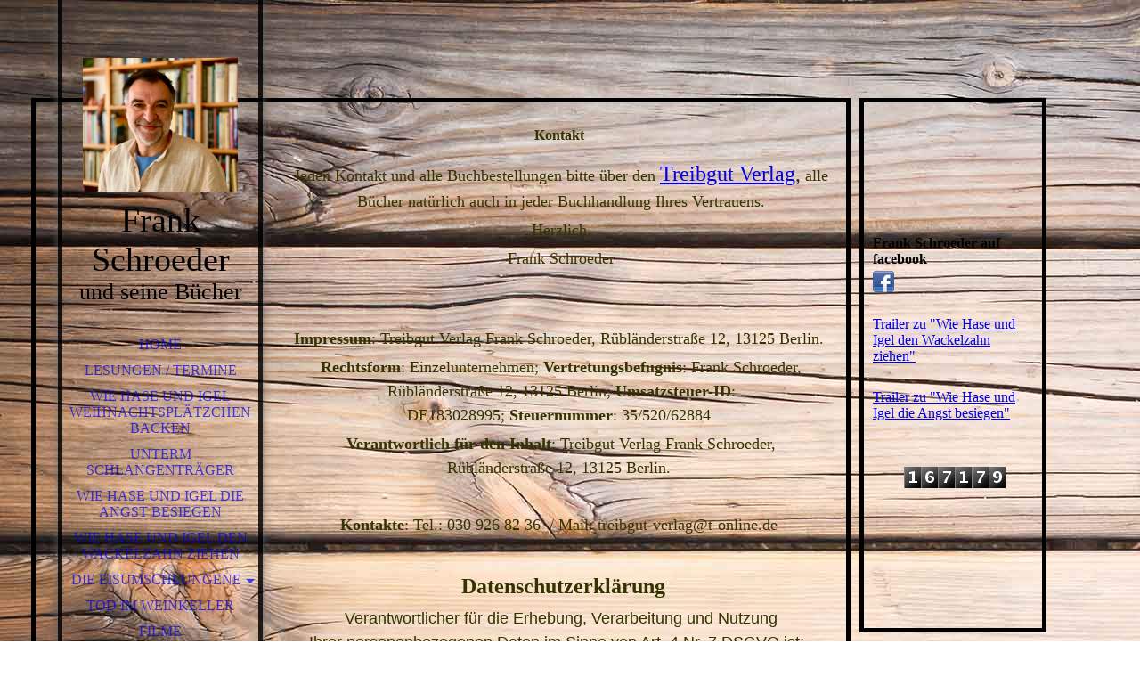

--- FILE ---
content_type: text/html; charset=utf-8
request_url: https://www.schroederfrank.de/Kontakt-Datenschutz
body_size: 37020
content:
<!DOCTYPE html><html lang="de"><head><meta http-equiv="Content-Type" content="text/html; charset=UTF-8"><title>Autor Frank Schroeder - Kontakt / Datenschutz</title><meta name="description" content="Frank Schroeders Bücher und Lesungen"><meta name="keywords" content="Schroeder, schroederfrank, Lesungen, Bücher"><link href="https://schroederfrank.de/Kontakt-Datenschutz" rel="canonical"><meta content="Autor Frank Schroeder - Kontakt / Datenschutz" property="og:title"><meta content="website" property="og:type"><meta content="https://schroederfrank.de/Kontakt-Datenschutz" property="og:url"><meta content="https://www.schroederfrank.de/.cm4all/uproc.php/0/Dunkelheit_1.jpg" property="og:image"/><script>
              window.beng = window.beng || {};
              window.beng.env = {
                language: "en",
                country: "US",
                mode: "deploy",
                context: "page",
                pageId: "000002361396",
                skeletonId: "",
                scope: "HTO01FLQRZQI",
                isProtected: false,
                navigationText: "Kontakt / Datenschutz",
                instance: "1",
                common_prefix: "https://homepagedesigner.telekom.de",
                design_common: "https://homepagedesigner.telekom.de/beng/designs/",
                design_template: "oem/cm_dh_066",
                path_design: "https://homepagedesigner.telekom.de/beng/designs/data/oem/cm_dh_066/",
                path_res: "https://homepagedesigner.telekom.de/res/",
                path_bengres: "https://homepagedesigner.telekom.de/beng/res/",
                masterDomain: "",
                preferredDomain: "",
                preprocessHostingUri: function(uri) {
                  
                    return uri || "";
                  
                },
                hideEmptyAreas: false
              };
            </script><script xmlns="http://www.w3.org/1999/xhtml" src="https://homepagedesigner.telekom.de/cm4all-beng-proxy/beng-proxy.js">;</script><link xmlns="http://www.w3.org/1999/xhtml" rel="stylesheet" href="https://homepagedesigner.telekom.de/.cm4all/e/static/3rdparty/font-awesome/css/font-awesome.min.css"></link><link rel="stylesheet" type="text/css" href="//homepagedesigner.telekom.de/.cm4all/res/static/libcm4all-js-widget/3.89.7/css/widget-runtime.css"/>

<link rel="stylesheet" type="text/css" href="//homepagedesigner.telekom.de/.cm4all/res/static/beng-editor/5.3.130/css/deploy.css"/>

<link rel="stylesheet" type="text/css" href="//homepagedesigner.telekom.de/.cm4all/res/static/libcm4all-js-widget/3.89.7/css/slideshow-common.css"/>

<script src="//homepagedesigner.telekom.de/.cm4all/res/static/jquery-1.7/jquery.js">;</script><script src="//homepagedesigner.telekom.de/.cm4all/res/static/prototype-1.7.3/prototype.js">;</script><script src="//homepagedesigner.telekom.de/.cm4all/res/static/jslib/1.4.1/js/legacy.js">;</script><script src="//homepagedesigner.telekom.de/.cm4all/res/static/libcm4all-js-widget/3.89.7/js/widget-runtime.js">;</script>

<script src="//homepagedesigner.telekom.de/.cm4all/res/static/libcm4all-js-widget/3.89.7/js/slideshow-common.js">;</script>

<script src="//homepagedesigner.telekom.de/.cm4all/res/static/beng-editor/5.3.130/js/deploy.js">;</script>

<link rel="stylesheet" type="text/css" href="https://homepagedesigner.telekom.de/.cm4all/designs/static/oem/cm_dh_066/1761696072.5396106/css/main.css"><link rel="stylesheet" type="text/css" href="https://homepagedesigner.telekom.de/.cm4all/designs/static/oem/cm_dh_066/1761696072.5396106/css/responsive.css"><link rel="stylesheet" type="text/css" href="https://homepagedesigner.telekom.de/.cm4all/designs/static/oem/cm_dh_066/1761696072.5396106/css/cm-templates-global-style.css"><meta name="viewport" content="width=device-width, initial-scale=1"><!--$Id: template.xsl 1832 2012-03-01 10:37:09Z dominikh $--><link href="/.cm4all/handler.php/vars.css?v=20251215103900" type="text/css" rel="stylesheet"><style type="text/css">.cm-logo {background-image: url("/.cm4all/uproc.php/0/.IMG_6627.jpg/picture-1200?_=193cf048828");
        background-position: 50% 50%;
background-size: auto 100%;
background-repeat: no-repeat;
      }</style><script type="text/javascript">window.cmLogoWidgetId = "CMTOI_cm4all_com_widgets_Logo_14169559";
            window.cmLogoGetCommonWidget = function (){
                return new cm4all.Common.Widget({
            base    : "/Kontakt-Datenschutz",
            session : "",
            frame   : "",
            path    : "CMTOI_cm4all_com_widgets_Logo_14169559"
        })
            };
            window.logoConfiguration = {
                "cm-logo-x" : "50%",
        "cm-logo-y" : "50%",
        "cm-logo-v" : "2.0",
        "cm-logo-w" : "auto",
        "cm-logo-h" : "100%",
        "cm-logo-di" : "oem/cm_dh_066",
        "cm-logo-u" : "uro-service://",
        "cm-logo-k" : "%7B%22ticket%22%3A%22%22%2C%22serviceId%22%3A%220%22%2C%22locale%22%3A%22%22%2C%22path%22%3A%22%2F%22%2C%22name%22%3A%22IMG_6627.jpg%22%2C%22origin%22%3A%22list%22%2C%22type%22%3A%22image%2Fjpeg%22%2C%22size%22%3A1678120%2C%22width%22%3A3342%2C%22height%22%3A2876%2C%22duration%22%3A%22%22%2C%22rotation%22%3A%22%22%2C%22task%22%3A%22none%22%2C%22progress%22%3A%22none%22%2C%22result%22%3A%22ok%22%2C%22source%22%3A%22%22%2C%22start%22%3A%22193cf048828%22%2C%22now%22%3A%22193cf04ac95%22%2C%22_folder%22%3Atrue%2C%22_hidden%22%3Afalse%2C%22_hash%22%3A%22103b62aa%22%2C%22_update%22%3A0%2C%22_media%22%3A%22image%22%2C%22_extension%22%3A%22%22%2C%22_xlate%22%3A%22IMG_6627.jpg%22%2C%22_index%22%3A1%2C%22_selected%22%3Atrue%7D",
        "cm-logo-bc" : "",
        "cm-logo-ln" : "",
        "cm-logo-ln$" : "",
        "cm-logo-hi" : false
        ,
        _logoBaseUrl : "uro-service:\/\/",
        _logoPath : "%7B%22ticket%22%3A%22%22%2C%22serviceId%22%3A%220%22%2C%22locale%22%3A%22%22%2C%22path%22%3A%22%2F%22%2C%22name%22%3A%22IMG_6627.jpg%22%2C%22origin%22%3A%22list%22%2C%22type%22%3A%22image%2Fjpeg%22%2C%22size%22%3A1678120%2C%22width%22%3A3342%2C%22height%22%3A2876%2C%22duration%22%3A%22%22%2C%22rotation%22%3A%22%22%2C%22task%22%3A%22none%22%2C%22progress%22%3A%22none%22%2C%22result%22%3A%22ok%22%2C%22source%22%3A%22%22%2C%22start%22%3A%22193cf048828%22%2C%22now%22%3A%22193cf04ac95%22%2C%22_folder%22%3Atrue%2C%22_hidden%22%3Afalse%2C%22_hash%22%3A%22103b62aa%22%2C%22_update%22%3A0%2C%22_media%22%3A%22image%22%2C%22_extension%22%3A%22%22%2C%22_xlate%22%3A%22IMG_6627.jpg%22%2C%22_index%22%3A1%2C%22_selected%22%3Atrue%7D"
        };
          jQuery(document).ready(function() {
            var logoElement = jQuery(".cm-logo");
            logoElement.attr("role", "img");
            logoElement.attr("tabindex", "0");
            logoElement.attr("aria-label", "logo");
          });
        </script><link rel="shortcut icon" type="image/png" href="/.cm4all/sysdb/favicon/icon-32x32_8cbada2.png"/><link rel="shortcut icon" sizes="196x196" href="/.cm4all/sysdb/favicon/icon-196x196_8cbada2.png"/><link rel="apple-touch-icon" sizes="180x180" href="/.cm4all/sysdb/favicon/icon-180x180_8cbada2.png"/><link rel="apple-touch-icon" sizes="120x120" href="/.cm4all/sysdb/favicon/icon-120x120_8cbada2.png"/><link rel="apple-touch-icon" sizes="152x152" href="/.cm4all/sysdb/favicon/icon-152x152_8cbada2.png"/><link rel="apple-touch-icon" sizes="76x76" href="/.cm4all/sysdb/favicon/icon-76x76_8cbada2.png"/><meta name="msapplication-square70x70logo" content="/.cm4all/sysdb/favicon/icon-70x70_8cbada2.png"/><meta name="msapplication-square150x150logo" content="/.cm4all/sysdb/favicon/icon-150x150_8cbada2.png"/><meta name="msapplication-square310x310logo" content="/.cm4all/sysdb/favicon/icon-310x310_8cbada2.png"/><link rel="shortcut icon" type="image/png" href="/.cm4all/sysdb/favicon/icon-48x48_8cbada2.png"/><link rel="shortcut icon" type="image/png" href="/.cm4all/sysdb/favicon/icon-96x96_8cbada2.png"/><style id="cm_table_styles"></style><style id="cm_background_queries">            @media(min-width: 100px), (min-resolution: 72dpi), (-webkit-min-device-pixel-ratio: 1) {.cm-background{background-image:url("/.cm4all/uproc.php/1500/backgrounds/.bif_48730507_cm-a.jpg/picture-200?_=19b841fddbd");}}@media(min-width: 100px), (min-resolution: 144dpi), (-webkit-min-device-pixel-ratio: 2) {.cm-background{background-image:url("/.cm4all/uproc.php/1500/backgrounds/.bif_48730507_cm-a.jpg/picture-400?_=19b841fddbd");}}@media(min-width: 200px), (min-resolution: 72dpi), (-webkit-min-device-pixel-ratio: 1) {.cm-background{background-image:url("/.cm4all/uproc.php/1500/backgrounds/.bif_48730507_cm-a.jpg/picture-400?_=19b841fddbd");}}@media(min-width: 200px), (min-resolution: 144dpi), (-webkit-min-device-pixel-ratio: 2) {.cm-background{background-image:url("/.cm4all/uproc.php/1500/backgrounds/.bif_48730507_cm-a.jpg/picture-800?_=19b841fddbd");}}@media(min-width: 400px), (min-resolution: 72dpi), (-webkit-min-device-pixel-ratio: 1) {.cm-background{background-image:url("/.cm4all/uproc.php/1500/backgrounds/.bif_48730507_cm-a.jpg/picture-800?_=19b841fddbd");}}@media(min-width: 400px), (min-resolution: 144dpi), (-webkit-min-device-pixel-ratio: 2) {.cm-background{background-image:url("/.cm4all/uproc.php/1500/backgrounds/.bif_48730507_cm-a.jpg/picture-1200?_=19b841fddbd");}}@media(min-width: 600px), (min-resolution: 72dpi), (-webkit-min-device-pixel-ratio: 1) {.cm-background{background-image:url("/.cm4all/uproc.php/1500/backgrounds/.bif_48730507_cm-a.jpg/picture-1200?_=19b841fddbd");}}@media(min-width: 600px), (min-resolution: 144dpi), (-webkit-min-device-pixel-ratio: 2) {.cm-background{background-image:url("/.cm4all/uproc.php/1500/backgrounds/.bif_48730507_cm-a.jpg/picture-1600?_=19b841fddbd");}}@media(min-width: 800px), (min-resolution: 72dpi), (-webkit-min-device-pixel-ratio: 1) {.cm-background{background-image:url("/.cm4all/uproc.php/1500/backgrounds/.bif_48730507_cm-a.jpg/picture-1600?_=19b841fddbd");}}@media(min-width: 800px), (min-resolution: 144dpi), (-webkit-min-device-pixel-ratio: 2) {.cm-background{background-image:url("/.cm4all/uproc.php/1500/backgrounds/.bif_48730507_cm-a.jpg/picture-2600?_=19b841fddbd");}}
</style><script type="application/x-cm4all-cookie-consent" data-code=""></script></head><body ondrop="return false;" class=" device-desktop cm-deploy cm-deploy-342 cm-deploy-4x"><div class="cm-background" data-cm-qa-bg="image"></div><div class="cm-background-video" data-cm-qa-bg="video"></div><div class="cm-background-effects" data-cm-qa-bg="effect"></div><div id="page_wrapper" class="cm-templates-container"><div id="head_bg"></div><div id="head_wrapper" class=""><header><a class="handy_navi" onclick="jQuery('#head_wrapper').toggleClass('open');"></a><div id="logo_wrapper" class="cm-logo cm_can_be_empty"> </div><div id="title_wrapper" class="cm_can_be_empty"><div id="title" class="title cm_can_be_empty cm-templates-heading__title" style="visibility:visible;"><span style="font-size: 24px; font-family: Georgia, serif;">Frank Schroeder</span></div><div id="subtitle" class="subtitle cm_can_be_empty cm-templates-heading__subtitle" style="visibility:visible;"><span style="font-size: 18px; font-family: Georgia, serif;">und seine Bücher</span></div></div><div id="navigation_wrapper" class="clearfix"><nav id="cm_navigation"><ul id="cm_mainnavigation"><li id="cm_navigation_pid_2322210"><a title="Home" href="/Home" class="cm_anchor">Home</a></li><li id="cm_navigation_pid_2361378"><a title="Lesungen / Termine" href="/Lesungen-Termine" class="cm_anchor">Lesungen / Termine</a></li><li id="cm_navigation_pid_1293391"><a title="Wie Hase und Igel Weihnachtsplätzchen backen" href="/Wie-Hase-und-Igel-Weihnachtsplaetzchen-backen" class="cm_anchor">Wie Hase und Igel Weihnachtsplätzchen backen</a></li><li id="cm_navigation_pid_921107"><a title="Unterm Schlangenträger" href="/Unterm-Schlangentraeger" class="cm_anchor">Unterm Schlangenträger</a></li><li id="cm_navigation_pid_3174636"><a title="Wie Hase und Igel die Angst besiegen" href="/Wie-Hase-und-Igel-die-Angst-besiegen" class="cm_anchor">Wie Hase und Igel die Angst besiegen</a></li><li id="cm_navigation_pid_651169"><a title="Wie Hase und Igel den Wackelzahn ziehen" href="/Wie-Hase-und-Igel-den-Wackelzahn-ziehen" class="cm_anchor">Wie Hase und Igel den Wackelzahn ziehen</a></li><li id="cm_navigation_pid_2359853" class="cm_has_subnavigation"><a title="Die Eisumschlungene" href="/Die-Eisumschlungene" class="cm_anchor">Die Eisumschlungene</a><ul class="cm_subnavigation" id="cm_subnavigation_pid_2359853"><li id="cm_navigation_pid_2359917"><a title="Leseprobe" href="/Die-Eisumschlungene/Leseprobe" class="cm_anchor">Leseprobe</a></li></ul></li><li id="cm_navigation_pid_2361379"><a title="Tod im Weinkeller" href="/Tod-im-Weinkeller" class="cm_anchor">Tod im Weinkeller</a></li><li id="cm_navigation_pid_1130512"><a title="Filme" href="/Filme" class="cm_anchor">Filme</a></li><li id="cm_navigation_pid_2361381"><a title="Nuragische Geister" href="/Nuragische-Geister" class="cm_anchor">Nuragische Geister</a></li><li id="cm_navigation_pid_2361383"><a title="Tiere im Rausch" href="/Tiere-im-Rausch" class="cm_anchor">Tiere im Rausch</a></li><li id="cm_navigation_pid_2361385"><a title="Im Weinkeller" href="/Im-Weinkeller" class="cm_anchor">Im Weinkeller</a></li><li id="cm_navigation_pid_2361392"><a title="Die Seele folgt dem fliehenden Tag" href="/Die-Seele-folgt-dem-fliehenden-Tag" class="cm_anchor">Die Seele folgt dem fliehenden Tag</a></li><li id="cm_navigation_pid_2361394"><a title="König für einen Tag" href="/Koenig-fuer-einen-Tag" class="cm_anchor">König für einen Tag</a></li><li id="cm_navigation_pid_2388784" class="cm_has_subnavigation"><a title="Hörbücher" href="/Hoerbuecher" class="cm_anchor">Hörbücher</a><ul class="cm_subnavigation" id="cm_subnavigation_pid_2388784"><li id="cm_navigation_pid_2901878"><a title="Die Stimme des Grauens" href="/Hoerbuecher/Die-Stimme-des-Grauens" class="cm_anchor">Die Stimme des Grauens</a></li></ul></li><li id="cm_navigation_pid_1293392"><a title="Bestellungen" href="/Bestellungen" class="cm_anchor">Bestellungen</a></li><li id="cm_navigation_pid_2361396" class="cm_current"><a title="Kontakt / Datenschutz" href="/Kontakt-Datenschutz" class="cm_anchor">Kontakt / Datenschutz</a></li></ul></nav></div></header><div id="footer_wrapper" class="cm-templates-footer cm_can_be_empty"><footer id="footer" class="cm_can_be_empty" data-cm-hintable="yes"> </footer></div></div><div id="content_wrapper" class="cm-template-content"><main id="content_main" class="content_main_dho cm-template-content__main cm-templates-text" data-cm-hintable="yes"><p> </p><h1 style="text-align: center;"><span style="font-family: Times New Roman, Times, serif; color: #333300;"><strong> Kontakt</strong> </span></h1><p> </p><p style="text-align: center;"><span style="color: #333300; font-size: large;">Jeden Kontakt und alle </span><span style="color: #333300; font-size: large;">Buchbestellungen bitte über den </span><span style="color: #333300; font-size: x-large;"><a href="http://www.treibgut-verlag.de" target="_self" rel="noreferrer noopener" class="cm_anchor">Treibgut Verlag</a>,</span><span style="color: #333300; font-size: large;"> alle Bücher natürlich auch in jeder Buchhandlung Ihres Vertrauens.</span></p><p style="text-align: center;"><span style="font-family: Times New Roman, Times, serif; color: #333300; font-size: large;">Herzlich,</span></p><p style="text-align: center;"><span style="font-family: Times New Roman, Times, serif; color: #333300; font-size: large;">Frank Schroeder</span></p><p><br></p><p><br></p><p style="text-align: center;"><span style="color: #333300; font-size: large;"><strong>Impressum</strong>: Treibgut Verlag Frank Schroeder, Rübländerstraße 12, 13125 Berlin. </span></p><p style="text-align: center;"><span style="color: #333300; font-size: large;"><strong>Rechtsform</strong>: Einzelunternehmen; <strong>Vertretungsbefugnis</strong>: Frank Schroeder, Rübländerstraße 12, 13125 Berlin; <strong>Umsatzsteuer-ID</strong>: DE183028995; <strong>Steuernummer</strong>: 35/520/62884 </span></p><p style="text-align: center;"><span style="color: #333300; font-size: large;"><strong>Verantwortlich für den Inhalt</strong>: Treibgut Verlag Frank Schroeder, Rübländerstraße 12, 13125 Berlin. </span></p><p style="text-align: center;"><span style="color: #333300; font-size: large;"> </span></p><p style="text-align: center;"><span style="color: #333300; font-size: large;"><strong>Kontakte</strong>: Tel.: 030 926 82 36  / Mail: treibgut-verlag@t-online.de </span></p><p style="color: rgb(255, 153, 0); text-align: center;"><span style="font-family: Roboto-Regular; color: #262626; font-size: large;"> </span></p><p style="text-align: center;"><span style="color: #333300;"> <strong><span style="font-size: x-large;">Datenschutzerklärung</span></strong></span></p><p style="text-align: center;"><span style="color: #333300; font-size: large;"><span style="font-family: Arial; text-align: left;">Verantwortliche</span><span style="font-family: Arial; text-align: left;">r </span><span style="font-family: Arial; text-align: left;">für die Erhebung, Verarbeitung und Nutzung Ihrer </span><span style="font-family: Arial; text-align: left;">p</span><span style="font-family: Arial; text-align: left;">ersonenbezogenen Daten im Sinne </span><span style="font-family: Arial; text-align: left;">von Art. 4 Nr. 7 DSGVO </span><span style="font-family: Arial; text-align: left;">ist: </span><span style="font-family: Adobe Devanagari;"> </span></span></p><p style="text-align: center;"><span style="font-family: Adobe Devanagari; color: #333300; font-size: large;">Frank Schroeder, treibgut-verlag@t-online.de, Adresse im Impressum</span></p><p style="text-align: center;"><br></p><p style="text-align: center;"><strong><span style="font-family: Roboto-Light; color: #333300; font-size: large;">Umgang mit personenbezogenen Daten</span></strong></p><p style="text-align: center;"><span style="color: #333300; font-size: large;"><span style="font-family: Roboto-Light; text-align: left;">Wir verwenden Ihre Daten (Name, Adresse, Mail) nur für die Abwicklung der Bestellung und zur Kommunikation zum angegebenen Thema. Sie werden nur an Unternehmen w</span><span style="font-family: Roboto-Light; text-align: left;">eitergegeben, wenn dies für die Durchführung und Abwicklung des Kaufvertrags notwendig ist (etwa Banken und Transportunternehmen). Darüber hinaus werden wir nie Kundendaten an Dritte</span><span style="font-family: Roboto-Light; text-align: left;"> weitergeben. </span></span></p><p style="text-align: center;"><span style="color: #333300; font-size: large;">Sofern Sie der Erhebung, Verarbeitung oder Nutzung Ihrer Daten durch uns nach Maßgabe dieser Datenschutzbestimmungen insgesamt oder für einzelne Maßnahmen widersprechen wollen, können Sie Ihren Widerspruch an den Verantwortlichen richten. <span style="font-family: Arial;">Sie können diese Datenschutzerklärung jederzeit speichern und ausdrucken.</span></span></p><p style="text-align: center;"><span style="color: #333300; font-size: large;"><span style="font-family: Arial;">Wir verarbeiten </span><span style="font-family: Arial;">personenbezogene Daten, die wir zur Erfüllung unserer vertraglichen Pflichten benötigen, etwa Name, Adresse, E-Mail-Adresse,  bestellte Produkte, Rechnungs- und Zahlungsdaten. Die Erhebung dieser Daten ist für den Vertragsschluss erforderlich. Die Löschung der Daten erfolgt nach Ablauf der Gewährleistungsfristen und gesetzlicher Aufbewahrungsfristen. Die Rechtgrundlage für die Verarbeitung dieser Daten ist Art. 6 Abs. 1 </span><span style="font-family: Arial;">S. 1 </span><span style="font-family: Arial;">b</span><span style="font-family: Arial;">) </span><span style="font-family: Arial;">DSGVO, denn diese Daten werden benötigt, damit wir unsere vertraglichen Pflichten Ihnen gegenüber erfüllen können.</span></span></p><h2 style="font-family: Roboto, sans-serif; text-align: center;"><strong><span style="color: #333300;">E-Mail Kontakt: </span></strong></h2><p style="text-align: center;"><span style="color: #333300; font-size: large;">Wenn Sie mit uns in Kontakt treten (z. B. per Kontaktformular oder E-Mail), verarbeiten wir Ihre Angaben zur Bearbeitung der Anfrage sowie für den Fall, dass Anschlussfragen entstehen. <span style="font-family: inherit;">Erfolgt die Datenverarbeitung zur Durchführung vorvertraglicher Maßnahmen, die auf Ihre Anfrage hin erfolgen, bzw., wenn Sie bereits unser Ku</span><span style="font-family: inherit;">nde sind, zur Durchführung des Vertrages, ist Rechtsgrundlage für diese Datenverarbeitung Art. 6 Abs. 1 S.1b) DSGVO.</span></span></p><p style="text-align: center;"><span style="color: #333300; font-size: large;"><span style="font-family: Arial;">Weitere personenbezogene Daten </span><span style="font-family: Arial;">verarbeiten </span><span style="font-family: Arial;">wir nur, wenn Sie dazu einwilligen </span><span style="font-family: Arial;">(</span><span style="font-family: Arial;">Art. 6 Abs. 1 </span><span style="font-family: Arial;">S</span><span style="font-family: Arial;">.</span><span style="font-family: Arial;">1</span><span style="font-family: Arial;">a</span><span style="font-family: Arial;">) DSGVO</span><span style="font-family: Arial;">) </span><span style="font-family: Arial;">oder </span><span style="font-family: Arial;">wir ein berechtigtes Interesse an der Verarbeitung Ihrer Daten haben (</span><span style="font-family: Arial;">Art. 6 Abs. 1 </span><span style="font-family: Arial;">S</span><span style="font-family: Arial;">.</span><span style="font-family: Arial;">1</span><span style="font-family: Arial;">f</span><span style="font-family: Arial;">) DSGVO</span><span style="font-family: Arial;">)</span><span style="font-family: Arial;">. </span><span style="font-family: Arial;">Ein berechtigtes Interesse liegt z. B. darin, auf Ihre E-Mail zu antworten.</span></span></p><h2 style='font-family: "Times New Roman", Times, serif; text-align: center;' class="cm-h1"><strong><span style="color: #333300; font-size: large;">Speicherdauer:</span></strong></h2><p style="text-align: center;"><span style="color: #333300; font-size: large;">Sofern nicht spezifisch angegeben speichern wir personenbezogene Daten nur so lange, wie dies zur Erfüllung der verfolgten Zwecke notwendig ist. </span></p><p style="text-align: center;"><span style="color: #333300; font-size: large;"><span style="font-family: inherit; text-align: left;">In einigen Fällen sieht der Gesetzgeber die Aufbewahrung von personenbezogenen Daten vor, etwa im Steuer- oder Handelsrecht. In diesen Fällen werden die Daten von uns lediglich für diese gesetzlichen Zwecke weiter gespeichert, aber nicht anderweitig verarbeitet und nach Ablauf der gesetzlichen Aufbewahrungsfrist gelöscht.  </span> </span></p><p style="text-align: center;"><span style="color: #333300; font-size: large;"> </span><span style="color: rgb(51, 51, 0); font-size: large;">Unser Portal bietet auch Links zu anderen Seiten im Internet an. Für alle diese Links gilt: "Wir betonen ausdrücklich, dass wir keinerlei Einfluss auf die Gestaltung und die Inhalte der gelinkten Seiten haben. Deshalb distanzieren wir uns hiermit ausdrücklich von allen Inhalten aller gelinkten Seiten im gesamten Portal 'Treibgut Verlag' inklusive aller Unterseiten."</span></p><p> </p><div id="cm_bottom_clearer" style="clear: both;" contenteditable="false"></div></main></div><div id="content_sidebar" class="cm-templates-sidebar-wrapper cm_can_be_empty"><aside id="widgetbar_page_1" class="sidebar cm_can_be_empty" data-cm-hintable="yes"><p> </p></aside><aside id="widgetbar_site_1" class="sidebar cm_can_be_empty" data-cm-hintable="yes"><p><br></p></aside><aside id="widgetbar_page_2" class="sidebar cm_can_be_empty" data-cm-hintable="yes"><p> </p></aside><aside id="widgetbar_site_2" class="sidebar cm_can_be_empty" data-cm-hintable="yes"><div id="widgetcontainer_CMTOI_cm4all_com_widgets_SocialBookmarkToi_14263255" class="
				    cm_widget_block
					cm_widget cm4all_com_widgets_SocialBookmarkToi cm_widget_block_center" style="width:100%; max-width:100%; "><div class="cm_widget_anchor"><a name="CMTOI_cm4all_com_widgets_SocialBookmarkToi_14263255" id="widgetanchor_CMTOI_cm4all_com_widgets_SocialBookmarkToi_14263255"><!--cm4all.com.widgets.SocialBookmarkToi--></a></div><div ><h3>Frank Schroeder auf facebook</h3><img alt="Facebook Share" title="Facebook Share" src="https://homepagedesigner.telekom.de/.cm4all/widgetres.php/cm4all.com.widgets.SocialBookmarkToi/24_facebook.png" style="cursor:pointer;margin:4px 4px 0 0" onclick="window.open('http://www.facebook.com/sharer.php?u='+encodeURIComponent(location.href)+'&amp;t='+encodeURIComponent(document.title)); return false;" /></div></div><p><br></p><p><a href="https://youtu.be/VNtCkRer9L8" target="_blank" rel="noreferrer noopener" class="cm_anchor">Trailer zu "Wie Hase und Igel den Wackelzahn ziehen"</a></p><p><br></p><p><a href="https://youtu.be/rOMh1UXCAao" target="_blank" rel="noreferrer noopener" class="cm_anchor">Trailer zu "Wie Hase und Igel die Angst besiegen"</a></p><p><br></p><p> </p><div id="widgetcontainer_CMTOI_cm4all_com_widgets_CounterToi_14263251" class="
				    cm_widget_block
					cm_widget cm4all_com_widgets_Counter cm_widget_block_center" style="width:100%; max-width:100%; "><div class="cm_widget_anchor"><a name="CMTOI_cm4all_com_widgets_CounterToi_14263251" id="widgetanchor_CMTOI_cm4all_com_widgets_CounterToi_14263251"><!--cm4all.com.widgets.Counter--></a></div><script src="https://homepagedesigner.telekom.de/.cm4all/widgetres.php/cm4all.com.widgets.Counter/js/counter_show.js"></script>
					
						<div id="CMTOI_cm4all_com_widgets_CounterToi_14263251" style="text-align:center;">&nbsp;</div>
					
				<script type="text/javascript">
					(function() {
						var commonWidget = new cm4all.Common.Widget({
							base    : "/Kontakt-Datenschutz",
							session : "",
							frame   : "",
							path    : "CMTOI_cm4all_com_widgets_CounterToi_14263251",
						});
						var wiid = "CMTOI_cm4all_com_widgets_CounterToi_14263251";
						var data = {
							wiid: wiid,
							useCounterPhp: false,
							increase: false,
							width: 180,
							template: "11",
							baseUri: "https://homepagedesigner.telekom.de/imageprocessor/counter.cls/",
							image: "",
							value: 167179,
							offset: 0,
							digits: 4,
						};
						var counterWidget = new CounterWidget(data, commonWidget);
						counterWidget.init();
					})();
					</script>
</div><p> </p></aside></div></div><div id="keyvisual" class="cm-kv-0"></div><script type="text/javascript" language="javascript" src="https://homepagedesigner.telekom.de/.cm4all/designs/static/oem/cm_dh_066/1761696072.5396106/js/doubletaptogo.js"></script><script type="text/javascript" language="javascript" src="https://homepagedesigner.telekom.de/.cm4all/designs/static/oem/cm_dh_066/1761696072.5396106/js/cm-templates-global-script.js"></script><div class="cm_widget_anchor"><a name="TKOMSI_cm4all_com_widgets_CookiePolicy_20454963" id="widgetanchor_TKOMSI_cm4all_com_widgets_CookiePolicy_20454963"><!--cm4all.com.widgets.CookiePolicy--></a></div><div style="display:none" class="cm-wp-container cm4all-cookie-policy-placeholder-template"><div class="cm-wp-header"><h4 class="cm-wp-header__headline">Externe Inhalte</h4><p class="cm-wp-header__text">Die an dieser Stelle vorgesehenen Inhalte können aufgrund Ihrer aktuellen <a class="cm-wp-header__link" href="#" onclick="openCookieSettings();return false;">Cookie-Einstellungen</a> nicht angezeigt werden.</p></div><div class="cm-wp-content"><div class="cm-wp-content__control"><label aria-checked="false" role="switch" tabindex="0" class="cm-wp-content-switcher"><input tabindex="-1" type="checkbox" class="cm-wp-content-switcher__checkbox" /><span class="cm-wp-content-switcher__label">Drittanbieter-Inhalte</span></label></div><p class="cm-wp-content__text">Diese Webseite bietet möglicherweise Inhalte oder Funktionalitäten an, die von Drittanbietern eigenverantwortlich zur Verfügung gestellt werden. Diese Drittanbieter können eigene Cookies setzen, z.B. um die Nutzeraktivität zu verfolgen oder ihre Angebote zu personalisieren und zu optimieren.</p></div></div><div aria-labelledby="cookieSettingsDialogTitle" role="dialog" style="position: fixed;" class="cm-cookie-container cm-hidden" id="cookieSettingsDialog"><div class="cm-cookie-header"><h4 id="cookieSettingsDialogTitle" class="cm-cookie-header__headline">Cookie-Einstellungen</h4><div autofocus="autofocus" tabindex="0" role="button" class="cm-cookie-header__close-button" title="Schließen"></div></div><div aria-describedby="cookieSettingsDialogContent" class="cm-cookie-content"><p id="cookieSettingsDialogContent" class="cm-cookie-content__text">Diese Webseite verwendet Cookies, um Besuchern ein optimales Nutzererlebnis zu bieten. Bestimmte Inhalte von Drittanbietern werden nur angezeigt, wenn die entsprechende Option aktiviert ist. Die Datenverarbeitung kann dann auch in einem Drittland erfolgen. Weitere Informationen hierzu in der Datenschutzerklärung.</p><div class="cm-cookie-content__controls"><div class="cm-cookie-controls-container"><div class="cm-cookie-controls cm-cookie-controls--essential"><div class="cm-cookie-flex-wrapper"><label aria-details="cookieSettingsEssentialDetails" aria-labelledby="cookieSettingsEssentialLabel" aria-checked="true" role="switch" tabindex="0" class="cm-cookie-switch-wrapper"><input tabindex="-1" id="cookieSettingsEssential" type="checkbox" disabled="disabled" checked="checked" /><span></span></label><div class="cm-cookie-expand-wrapper"><span id="cookieSettingsEssentialLabel">Technisch notwendige</span><div tabindex="0" aria-controls="cookieSettingsEssentialDetails" aria-expanded="false" role="button" class="cm-cookie-content-expansion-button" title="Erweitern / Zuklappen"></div></div></div><div class="cm-cookie-content-expansion-text" id="cookieSettingsEssentialDetails">Diese Cookies sind zum Betrieb der Webseite notwendig, z.B. zum Schutz vor Hackerangriffen und zur Gewährleistung eines konsistenten und der Nachfrage angepassten Erscheinungsbilds der Seite.</div></div><div class="cm-cookie-controls cm-cookie-controls--statistic"><div class="cm-cookie-flex-wrapper"><label aria-details="cookieSettingsStatisticsDetails" aria-labelledby="cookieSettingsStatisticsLabel" aria-checked="false" role="switch" tabindex="0" class="cm-cookie-switch-wrapper"><input tabindex="-1" id="cookieSettingsStatistics" type="checkbox" /><span></span></label><div class="cm-cookie-expand-wrapper"><span id="cookieSettingsStatisticsLabel">Analytische</span><div tabindex="0" aria-controls="cookieSettingsStatisticsDetails" aria-expanded="false" role="button" class="cm-cookie-content-expansion-button" title="Erweitern / Zuklappen"></div></div></div><div class="cm-cookie-content-expansion-text" id="cookieSettingsStatisticsDetails">Diese Cookies werden verwendet, um das Nutzererlebnis weiter zu optimieren. Hierunter fallen auch Statistiken, die dem Webseitenbetreiber von Drittanbietern zur Verfügung gestellt werden, sowie die Ausspielung von personalisierter Werbung durch die Nachverfolgung der Nutzeraktivität über verschiedene Webseiten.</div></div><div class="cm-cookie-controls cm-cookie-controls--third-party"><div class="cm-cookie-flex-wrapper"><label aria-details="cookieSettingsThirdpartyDetails" aria-labelledby="cookieSettingsThirdpartyLabel" aria-checked="false" role="switch" tabindex="0" class="cm-cookie-switch-wrapper"><input tabindex="-1" id="cookieSettingsThirdparty" type="checkbox" /><span></span></label><div class="cm-cookie-expand-wrapper"><span id="cookieSettingsThirdpartyLabel">Drittanbieter-Inhalte</span><div tabindex="0" aria-controls="cookieSettingsThirdpartyDetails" aria-expanded="false" role="button" class="cm-cookie-content-expansion-button" title="Erweitern / Zuklappen"></div></div></div><div class="cm-cookie-content-expansion-text" id="cookieSettingsThirdpartyDetails">Diese Webseite bietet möglicherweise Inhalte oder Funktionalitäten an, die von Drittanbietern eigenverantwortlich zur Verfügung gestellt werden. Diese Drittanbieter können eigene Cookies setzen, z.B. um die Nutzeraktivität zu verfolgen oder ihre Angebote zu personalisieren und zu optimieren.</div></div></div><div class="cm-cookie-content-button"><div tabindex="0" role="button" onclick="rejectAllCookieTypes(); setTimeout(saveCookieSettings, 400);" class="cm-cookie-button cm-cookie-content-button--reject-all"><span>Ablehnen</span></div><div tabindex="0" role="button" onclick="selectAllCookieTypes(); setTimeout(saveCookieSettings, 400);" class="cm-cookie-button cm-cookie-content-button--accept-all"><span>Alle akzeptieren</span></div><div tabindex="0" role="button" onclick="saveCookieSettings();" class="cm-cookie-button cm-cookie-content-button--save"><span>Speichern</span></div></div></div></div></div><script type="text/javascript">
      Common.loadCss("/.cm4all/widgetres.php/cm4all.com.widgets.CookiePolicy/show.css?v=3.3.29");
    </script><script data-tracking="true" data-cookie-settings-enabled="true" src="https://homepagedesigner.telekom.de/.cm4all/widgetres.php/cm4all.com.widgets.CookiePolicy/show.js?v=3.3.29" defer="defer" id="cookieSettingsScript"></script><noscript ><div style="position:absolute;bottom:0;" id="statdiv"><img alt="" height="1" width="1" src="https://homepagedesigner.telekom.de/.cm4all/_pixel.img?site=1634230-PCTeNBLS&amp;page=pid_2361396&amp;path=%2FKontakt-Datenschutz&amp;nt=Kontakt+%2F+Datenschutz"/></div></noscript><script  type="text/javascript">//<![CDATA[
            document.body.insertAdjacentHTML('beforeend', '<div style="position:absolute;bottom:0;" id="statdiv"><img alt="" height="1" width="1" src="https://homepagedesigner.telekom.de/.cm4all/_pixel.img?site=1634230-PCTeNBLS&amp;page=pid_2361396&amp;path=%2FKontakt-Datenschutz&amp;nt=Kontakt+%2F+Datenschutz&amp;domain='+escape(document.location.hostname)+'&amp;ref='+escape(document.referrer)+'"/></div>');
        //]]></script><div style="display: none;" id="keyvisualWidgetVideosContainer"></div><style type="text/css">.cm-kv-0 {
background-color: transparent;
background-image: url("/.cm4all/sysdb.iproc/keyvisuals/20270c7cb4b0069c3ab510f71fc5e8e53216.jpg/scale_0_0/20270c7cb4b0069c3ab510f71fc5e8e53216.jpg");
background-position: 0px 0px;
background-size: 190px 190px;
background-repeat: no-repeat;
}
</style><style type="text/css">
			#keyvisual {
				overflow: hidden;
			}
			.kv-video-wrapper {
				width: 100%;
				height: 100%;
				position: relative;
			}
			</style><script type="text/javascript">
				jQuery(document).ready(function() {
					function moveTempVideos(slideshow, isEditorMode) {
						var videosContainer = document.getElementById('keyvisualWidgetVideosContainer');
						if (videosContainer) {
							while (videosContainer.firstChild) {
								var div = videosContainer.firstChild;
								var divPosition = div.className.substring('cm-kv-0-tempvideo-'.length);
								if (isEditorMode && parseInt(divPosition) > 1) {
									break;
								}
								videosContainer.removeChild(div);
								if (div.nodeType == Node.ELEMENT_NODE) {
									var pos = '';
									if (slideshow) {
										pos = '-' + divPosition;
									}
									var kv = document.querySelector('.cm-kv-0' + pos);
									if (kv) {
										if (!slideshow) {
											var wrapperDiv = document.createElement("div"); 
											wrapperDiv.setAttribute("class", "kv-video-wrapper");
											kv.insertBefore(wrapperDiv, kv.firstChild);
											kv = wrapperDiv;
										}
										while (div.firstChild) {
											kv.appendChild(div.firstChild);
										}
										if (!slideshow) {
											break;
										}
									}
								}
							}
						}
					}

					function kvClickAction(mode, href) {
						if (mode == 'internal') {
							if (!window.top.syntony || !/_home$/.test(window.top.syntony.bifmState)) {
								window.location.href = href;
							}
						} else if (mode == 'external') {
							var a = document.createElement('a');
							a.href = href;
							a.target = '_blank';
							a.rel = 'noreferrer noopener';
							a.click();
						}
					}

					var keyvisualElement = jQuery("[cm_type=keyvisual]");
					if(keyvisualElement.length == 0){
						keyvisualElement = jQuery("#keyvisual");
					}
					if(keyvisualElement.length == 0){
						keyvisualElement = jQuery("[class~=cm-kv-0]");
					}
				
						keyvisualElement.attr("role", "img");
						keyvisualElement.attr("tabindex", "0");
						keyvisualElement.attr("aria-label", "hauptgrafik");
					
					moveTempVideos(false, false);
					var video = document.querySelector('#keyvisual video');
					if (video) {
						video.play();
					}
				
			});
		</script></body></html>


--- FILE ---
content_type: text/css
request_url: https://homepagedesigner.telekom.de/.cm4all/designs/static/oem/cm_dh_066/1761696072.5396106/css/main.css
body_size: 1403
content:
:root{--cm-templates-bp-tablet:1250}
body{transition:background-color .4s;-moz-transition:background-color .4s;-webkit-transition:background-color .4s;-o-transition:background-color .4s;overflow-x:hidden}
#head_wrapper.cm-templates-mobile{padding-top:136px}
#content_wrapper h1,#content_sidebar h1,#content_wrapper h2,#content_sidebar h2,#content_wrapper h3,#content_sidebar h2{padding:0 0 8px 0}
#page_wrapper p{padding:0 0 5px 0}
#page_wrapper dt{margin:0;font-weight:bold}
#page_wrapper dd{margin:0;padding:0 0 5px 8px}
#page_wrapper cite,#page_wrapper blockquote{font-style:italic;padding:0 0 5px 8px}
#page_wrapper{width:1150px;padding:0;margin:0 auto}
.handy_navi{display:none}
#away_1,#away_2{display:none}
#head_wrapper{position:fixed;width:220px;height:100%;z-index:10;margin:0 0 0 5px;word-wrap:break-word;padding:45px 0 0 0}
#head_bg{position:fixed;width:220px;height:100%;z-index:10;margin:0;opacity:.85;filter:alpha(opacity=85);border-left:5px solid;border-right:5px solid;padding:45px 0 0 0;-moz-box-shadow:0 0 10px #666;-webkit-box-shadow:0 0 10px #666;box-shadow:0 0 10px #666}
#logo_wrapper{height:150px;width:220px;margin:20px 0 10px 0;border:0}
#title_wrapper{width:200px;margin:0 10px 30px 10px;text-align:center}
#title,#subtitle{padding:0;margin:0}
#navigation_wrapper{margin:0 0 10px 0}
#cm_navigation{width:100%}
#keyvisual{display:none}
.cm-template-keyvisual__media,.cm-slides-addon{background-repeat:no-repeat}
#content_wrapper{display:inline-block;width:870px;margin:110px 0 100px -30px;padding:20px;min-height:550px;border:5px solid;vertical-align:top}
.content_main_dho{display:inline-block;width:600px;background:0;margin:0 0 0 270px;line-height:1.5}
#content_sidebar{display:inline-block;padding:0;margin:110px 0 100px 10px;width:200px;min-height:590px;border:5px solid;vertical-align:top;word-wrap:break-word}
#footer_wrapper{width:200px;text-align:center;bottom:0;margin:10px}
#footer{padding:0;font-size:smaller}
#footer a{font-size:smaller;text-transform:uppercase;text-decoration:none;font-weight:normal}
#cm_navigation>ul{list-style-type:none;width:100%;text-align:center;margin:0;padding:0}
#cm_navigation>ul>li{padding:0 0 1px 0;margin:0}
#cm_navigation>ul>li>a{display:block;text-transform:uppercase;text-decoration:none;padding:5px;opacity:.7;-webkit-transition:opacity .3s;transition:opacity .3s}
#cm_navigation>ul>li>a:hover,#cm_navigation>ul>li>a:focus,#cm_navigation>ul>li.cm_current>a{opacity:1}
#cm_navigation>ul>li>ul{overflow-y:hidden;height:0;list-style:none;margin:0;-webkit-box-shadow:0 2px 10px rgba(0,0,0,0.25) inset;box-shadow:0 2px 10px rgba(0,0,0,0.25) inset}
#cm_navigation>ul>li:hover>ul,#cm_navigation>ul>li:has(a:focus)>ul{height:auto}
#cm_navigation>ul>li>ul>li{padding:1px 0 0 0;margin:0}
#cm_navigation>ul>li>ul>li:last-child{padding:1px 0 1px 0}
#cm_navigation>ul>li>ul>li>a{display:block;text-decoration:none;text-transform:uppercase;padding:5px;outline:0}
#cm_navigation>ul>li>ul>li.cm_current>a{text-decoration:underline}
#widgetbar_page_1,#widgetbar_page_2,#widgetbar_page_3,#widgetbar_site_1,#widgetbar_site_2,#widgetbar_site_3{overflow:hidden;width:180px;padding:20px 10px 0 10px}
#widgetbar_page_1 div.cm_widget,#widgetbar_page_2 div.cm_widget,#widgetbar_page_3 div.cm_widget,#widgetbar_site_1 div.cm_widget,#widgetbar_site_2 div.cm_widget,#widgetbar_site_3 div.cm_widget{margin:0}
#cm_navigation li.cm_has_subnavigation>a:after{-moz-border-bottom-colors:none;-moz-border-left-colors:none;-moz-border-right-colors:none;-moz-border-top-colors:none;border-image:none;border-left:.313em solid transparent;border-right:.313em solid transparent;border-style:solid solid none;border-width:.313em .313em medium;content:"";display:inline-block;height:0;position:relative;right:-0.313em;vertical-align:middle;width:0}
#cm_navigation .toggle-nav{display:none}
select option{color:#333}
.clearly{clear:both}
.content_main_dho.cm-templates-mobile{width:calc(100% - 270px)}
#content_wrapper.cm-templates-mobile{width:100%}
.cm-templates-heading__title{-ms-word-break:normal;word-break:break-word;-webkit-hyphens:auto;-moz-hyphens:auto;-ms-hyphens:auto;hyphens:auto;word-wrap:break-word}
.cm-templates-heading__subtitle{-ms-word-break:normal;word-break:break-word;-webkit-hyphens:auto;-moz-hyphens:auto;-ms-hyphens:auto;hyphens:auto;word-wrap:break-word}
@media only screen and (max-width:767px) and (orientation :portrait){.cm-templates-heading__title,.cm-templates-heading__title span{font-size:8vw !important}
.cm-templates-heading__subtitle,.cm-templates-heading__subtitle span{font-size:5vw !important}
}
@media only screen and (max-width:767px) and (orientation :landscape){.cm-templates-heading__title,.cm-templates-heading__title span{font-size:6vw !important}
.cm-templates-heading__subtitle,.cm-templates-heading__subtitle span{font-size:3vw !important}
}
@media only screen and (min-width:768px) and (max-width:1280px) and (orientation :portrait){.cm-templates-heading__title,.cm-templates-heading__title span{font-size:3vw !important}
.cm-templates-heading__subtitle,.cm-templates-heading__subtitle span{font-size:2vw !important}
}
@media only screen and (min-width:768px) and (max-width:1280px) and (orientation :landscape){.cm-templates-heading__title,.cm-templates-heading__title span{font-size:3vw !important}
.cm-templates-heading__subtitle,.cm-templates-heading__subtitle span{font-size:2vw !important}
}